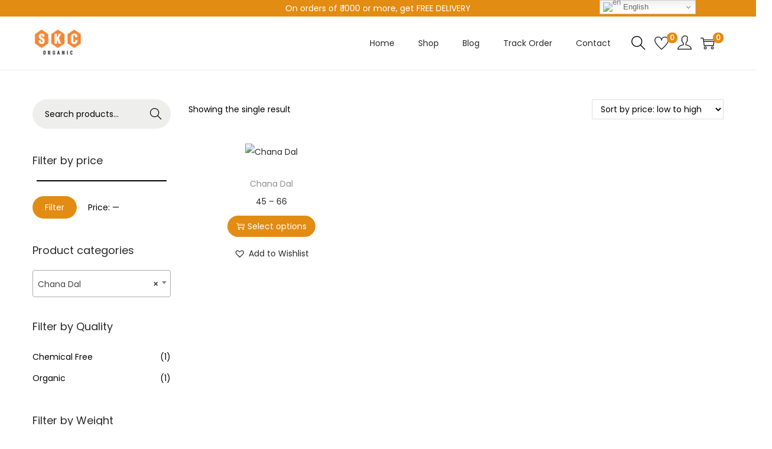

--- FILE ---
content_type: application/x-javascript
request_url: https://skcorganic.com/wp-content/themes/woostify/assets/js/woocommerce/product-variation.min.js?ver=2.3.2
body_size: 944
content:
"use strict";if(void 0===woostifyEvent)var woostifyEvent={};var productMetaSku=document.querySelector(".elementor-widget-woostify-product-meta .sku");function productVariation(t,e){var r=document.querySelectorAll(t);if(r.length){var o=r[0].getAttribute("data-pid"),i=e||'form.variations_form[data-product_id="'+o+'"]';jQuery(document.body).on("found_variation",i,function(e,r){var o=document.querySelectorAll(t);if(o.length&&document.querySelector(i)){var a=r.image.src,n=r.image.full_src,c=r.is_in_stock;r.image.src_h,a&&n&&o.forEach(function(t,e){var o=t.querySelector(woostify_product_images_slider_options.thumb.container);o&&o.children.length&&o.children[0].click();var i=null==o?t.querySelector(".image-item"):t.querySelector(".image-item.is-selected");if(null!=i){var u=!!i&&i.querySelector("img"),s=(u&&u.getAttribute("src"),u?u.getAttribute("srcset"):""),l=i.querySelector("a"),d=(l&&l.getAttribute("href"),t.querySelector(".thumbnail-item")),f=!!d&&d.querySelector("img");f&&f.getAttribute("src"),r.max_qty&&(woostify_woocommerce_general.qty_max_warning=woostify_woocommerce_general.qty_max_warning_variation.replace("%s",r.max_qty)),document.querySelectorAll(".single_add_to_cart_button").forEach(t=>t.value=r.variation_id);var y=document.querySelectorAll(".elementor-widget-woostify-product-meta .sku"),p=document.querySelectorAll(".wpm_gtin_code_wrapper .wpm_pgw_code");if(y&&y.forEach(function(t){t.innerHTML=r.sku}),p&&(p.forEach(function(t){t.innerHTML=r.sku}),r.wpm_pgw_code&&(wpmGtinCodeWrapper.innerHTML=r.wpm_pgw_code)),l&&l.setAttribute("href",n),u&&a){i.classList.add("image-loading");var g=i.closest(".flickity-viewport"),m=new Image;m.onload=function(){i.classList.remove("image-loading"),setTimeout(function(){null!=g&&(g.style.height=u.height+"px")},50)},m.src=a,u.setAttribute("src",a),s&&u.setAttribute("srcset",r.image.srcset)}f&&f.setAttribute("src",r.image.thumb_src),"function"==typeof easyZoomHandle&&easyZoomHandle();var v=t,w=!!v&&v.querySelector(".product-images"),q=!!w&&w.querySelector(".woostify-out-of-stock-label"),S=!!w&&w.querySelector(".woostify-tag-on-sale");if(c)r.max_qty&&"function"==typeof woostifyStockQuantityProgressBar&&setTimeout(function(){woostifyStockQuantityProgressBar()},200),q&&q.remove(),S&&"undefined"!=typeof woostify_woocommerce_variable_product_data&&woostify_woocommerce_variable_product_data.sale_tag_percent&&r.display_price!=r.display_regular_price&&(S.innerHTML="-"+Math.round((r.display_regular_price-r.display_price)/r.display_regular_price*100)+"%");else if("undefined"!=typeof woostify_woocommerce_variable_product_data){var h='<span class="woostify-out-of-stock-label position-'+woostify_woocommerce_variable_product_data.out_of_stock_display+" "+woostify_woocommerce_variable_product_data.out_of_stock_square+'">'+woostify_woocommerce_variable_product_data.out_of_stock_text+"</span>";q||w.insertAdjacentHTML("beforeend",h)}}})}}),jQuery(".reset_variations").on("click",function(t){if(!woostifyEvent.productVariationReady){t.preventDefault(),woostify_woocommerce_general.qty_max_warning=woostify_woocommerce_general.qty_max_warning_default;var e=document.querySelectorAll(".elementor-widget-woostify-product-meta .sku"),r=document.querySelector(".wpm_gtin_code_wrapper .wpm_pgw_code");if(e&&e.forEach(function(t){t.innerHTML=woostifyEvent.productMetaSkuDefault}),r&&r.forEach(function(t){t.innerHTML=woostifyEvent.productMetaSkuDefault}),console.log(image),image){imageWrapper.classList.add("image-loading");var o=new Image;o.onload=function(){imageWrapper.classList.remove("image-loading")},o.src=imageSrc,image.setAttribute("src",imageSrc),imageSrcset&&image.setAttribute("srcset",imageSrcset)}thumbSrc&&thumbImg.setAttribute("src",thumbSrc),photoSwipeSrc&&photoSwipe.setAttribute("href",photoSwipeSrc),"function"==typeof easyZoomHandle&&easyZoomHandle();var i=document.querySelector(".woostify-variation-swatches");i&&i.querySelectorAll(".swatch").forEach(function(t,e){t.classList.remove("selected")})}}),woostifyEvent.productVariationReady=1}}woostifyEvent.productMetaSkuDefault=productMetaSku?productMetaSku.innerHTML:"",document.addEventListener("DOMContentLoaded",function(){woostifyEvent.productVariationReady||(productVariation(".product-gallery"),"function"==typeof onElementorLoaded&&onElementorLoaded(function(){woostifyEvent.productVariationReady||window.elementorFrontend.hooks.addAction("frontend/element_ready/global",function(){productVariation(".product-gallery")})}))});